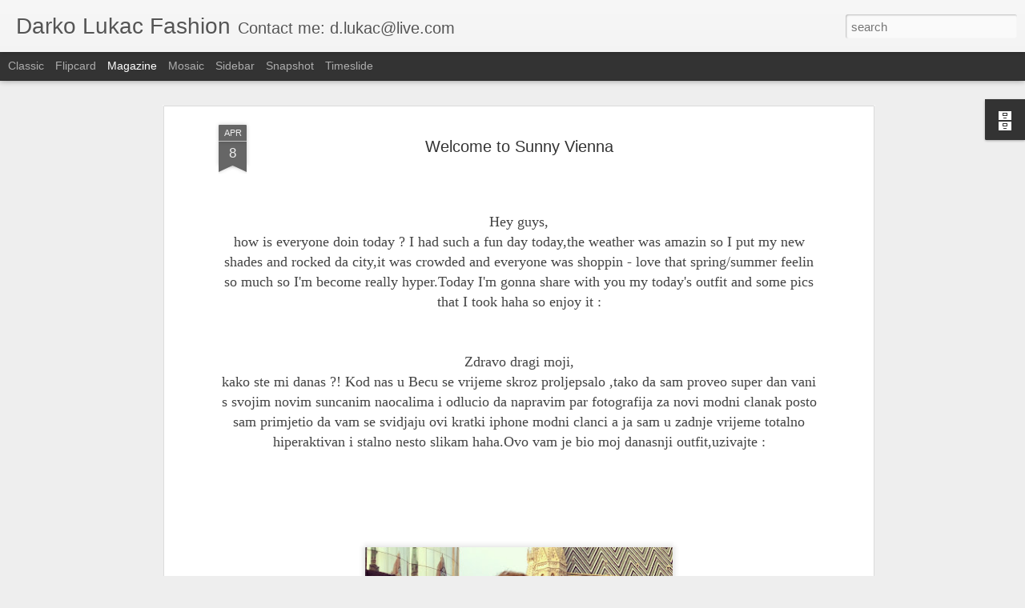

--- FILE ---
content_type: text/javascript; charset=UTF-8
request_url: http://darkolukac.blogspot.com/?v=0&action=initial&widgetId=BlogArchive1&responseType=js&xssi_token=AOuZoY7xl4LElrNNyKjjM3e7u7hYenAhqA%3A1769959098784
body_size: 1228
content:
try {
_WidgetManager._HandleControllerResult('BlogArchive1', 'initial',{'url': 'http://darkolukac.blogspot.com/search?updated-min\x3d1970-01-01T01:00:00%2B01:00\x26updated-max\x3d292278994-08-17T07:12:55Z\x26max-results\x3d50', 'name': 'All Posts', 'expclass': 'expanded', 'toggleId': 'ALL-0', 'post-count': 181, 'data': [{'url': 'http://darkolukac.blogspot.com/2017/', 'name': '2017', 'expclass': 'expanded', 'toggleId': 'YEARLY-1483225200000', 'post-count': 9, 'data': [{'url': 'http://darkolukac.blogspot.com/2017/09/', 'name': 'September', 'expclass': 'expanded', 'toggleId': 'MONTHLY-1504216800000', 'post-count': 1, 'posts': [{'title': 'Oris Event in Munich', 'url': 'http://darkolukac.blogspot.com/2017/09/oris-event-in-munich.html'}]}, {'url': 'http://darkolukac.blogspot.com/2017/04/', 'name': 'April', 'expclass': 'collapsed', 'toggleId': 'MONTHLY-1490997600000', 'post-count': 1}, {'url': 'http://darkolukac.blogspot.com/2017/03/', 'name': 'March', 'expclass': 'collapsed', 'toggleId': 'MONTHLY-1488322800000', 'post-count': 4}, {'url': 'http://darkolukac.blogspot.com/2017/01/', 'name': 'January', 'expclass': 'collapsed', 'toggleId': 'MONTHLY-1483225200000', 'post-count': 3}]}, {'url': 'http://darkolukac.blogspot.com/2016/', 'name': '2016', 'expclass': 'collapsed', 'toggleId': 'YEARLY-1451602800000', 'post-count': 28, 'data': [{'url': 'http://darkolukac.blogspot.com/2016/12/', 'name': 'December', 'expclass': 'collapsed', 'toggleId': 'MONTHLY-1480546800000', 'post-count': 2}, {'url': 'http://darkolukac.blogspot.com/2016/11/', 'name': 'November', 'expclass': 'collapsed', 'toggleId': 'MONTHLY-1477954800000', 'post-count': 6}, {'url': 'http://darkolukac.blogspot.com/2016/10/', 'name': 'October', 'expclass': 'collapsed', 'toggleId': 'MONTHLY-1475272800000', 'post-count': 1}, {'url': 'http://darkolukac.blogspot.com/2016/09/', 'name': 'September', 'expclass': 'collapsed', 'toggleId': 'MONTHLY-1472680800000', 'post-count': 3}, {'url': 'http://darkolukac.blogspot.com/2016/07/', 'name': 'July', 'expclass': 'collapsed', 'toggleId': 'MONTHLY-1467324000000', 'post-count': 2}, {'url': 'http://darkolukac.blogspot.com/2016/06/', 'name': 'June', 'expclass': 'collapsed', 'toggleId': 'MONTHLY-1464732000000', 'post-count': 3}, {'url': 'http://darkolukac.blogspot.com/2016/05/', 'name': 'May', 'expclass': 'collapsed', 'toggleId': 'MONTHLY-1462053600000', 'post-count': 3}, {'url': 'http://darkolukac.blogspot.com/2016/04/', 'name': 'April', 'expclass': 'collapsed', 'toggleId': 'MONTHLY-1459461600000', 'post-count': 1}, {'url': 'http://darkolukac.blogspot.com/2016/03/', 'name': 'March', 'expclass': 'collapsed', 'toggleId': 'MONTHLY-1456786800000', 'post-count': 2}, {'url': 'http://darkolukac.blogspot.com/2016/02/', 'name': 'February', 'expclass': 'collapsed', 'toggleId': 'MONTHLY-1454281200000', 'post-count': 3}, {'url': 'http://darkolukac.blogspot.com/2016/01/', 'name': 'January', 'expclass': 'collapsed', 'toggleId': 'MONTHLY-1451602800000', 'post-count': 2}]}, {'url': 'http://darkolukac.blogspot.com/2015/', 'name': '2015', 'expclass': 'collapsed', 'toggleId': 'YEARLY-1420066800000', 'post-count': 33, 'data': [{'url': 'http://darkolukac.blogspot.com/2015/12/', 'name': 'December', 'expclass': 'collapsed', 'toggleId': 'MONTHLY-1448924400000', 'post-count': 2}, {'url': 'http://darkolukac.blogspot.com/2015/11/', 'name': 'November', 'expclass': 'collapsed', 'toggleId': 'MONTHLY-1446332400000', 'post-count': 3}, {'url': 'http://darkolukac.blogspot.com/2015/10/', 'name': 'October', 'expclass': 'collapsed', 'toggleId': 'MONTHLY-1443650400000', 'post-count': 4}, {'url': 'http://darkolukac.blogspot.com/2015/09/', 'name': 'September', 'expclass': 'collapsed', 'toggleId': 'MONTHLY-1441058400000', 'post-count': 1}, {'url': 'http://darkolukac.blogspot.com/2015/08/', 'name': 'August', 'expclass': 'collapsed', 'toggleId': 'MONTHLY-1438380000000', 'post-count': 2}, {'url': 'http://darkolukac.blogspot.com/2015/07/', 'name': 'July', 'expclass': 'collapsed', 'toggleId': 'MONTHLY-1435701600000', 'post-count': 2}, {'url': 'http://darkolukac.blogspot.com/2015/06/', 'name': 'June', 'expclass': 'collapsed', 'toggleId': 'MONTHLY-1433109600000', 'post-count': 3}, {'url': 'http://darkolukac.blogspot.com/2015/05/', 'name': 'May', 'expclass': 'collapsed', 'toggleId': 'MONTHLY-1430431200000', 'post-count': 3}, {'url': 'http://darkolukac.blogspot.com/2015/04/', 'name': 'April', 'expclass': 'collapsed', 'toggleId': 'MONTHLY-1427839200000', 'post-count': 4}, {'url': 'http://darkolukac.blogspot.com/2015/03/', 'name': 'March', 'expclass': 'collapsed', 'toggleId': 'MONTHLY-1425164400000', 'post-count': 4}, {'url': 'http://darkolukac.blogspot.com/2015/02/', 'name': 'February', 'expclass': 'collapsed', 'toggleId': 'MONTHLY-1422745200000', 'post-count': 2}, {'url': 'http://darkolukac.blogspot.com/2015/01/', 'name': 'January', 'expclass': 'collapsed', 'toggleId': 'MONTHLY-1420066800000', 'post-count': 3}]}, {'url': 'http://darkolukac.blogspot.com/2014/', 'name': '2014', 'expclass': 'collapsed', 'toggleId': 'YEARLY-1388530800000', 'post-count': 31, 'data': [{'url': 'http://darkolukac.blogspot.com/2014/12/', 'name': 'December', 'expclass': 'collapsed', 'toggleId': 'MONTHLY-1417388400000', 'post-count': 3}, {'url': 'http://darkolukac.blogspot.com/2014/11/', 'name': 'November', 'expclass': 'collapsed', 'toggleId': 'MONTHLY-1414796400000', 'post-count': 3}, {'url': 'http://darkolukac.blogspot.com/2014/10/', 'name': 'October', 'expclass': 'collapsed', 'toggleId': 'MONTHLY-1412114400000', 'post-count': 3}, {'url': 'http://darkolukac.blogspot.com/2014/09/', 'name': 'September', 'expclass': 'collapsed', 'toggleId': 'MONTHLY-1409522400000', 'post-count': 1}, {'url': 'http://darkolukac.blogspot.com/2014/08/', 'name': 'August', 'expclass': 'collapsed', 'toggleId': 'MONTHLY-1406844000000', 'post-count': 1}, {'url': 'http://darkolukac.blogspot.com/2014/07/', 'name': 'July', 'expclass': 'collapsed', 'toggleId': 'MONTHLY-1404165600000', 'post-count': 1}, {'url': 'http://darkolukac.blogspot.com/2014/06/', 'name': 'June', 'expclass': 'collapsed', 'toggleId': 'MONTHLY-1401573600000', 'post-count': 2}, {'url': 'http://darkolukac.blogspot.com/2014/05/', 'name': 'May', 'expclass': 'collapsed', 'toggleId': 'MONTHLY-1398895200000', 'post-count': 3}, {'url': 'http://darkolukac.blogspot.com/2014/04/', 'name': 'April', 'expclass': 'collapsed', 'toggleId': 'MONTHLY-1396303200000', 'post-count': 4}, {'url': 'http://darkolukac.blogspot.com/2014/03/', 'name': 'March', 'expclass': 'collapsed', 'toggleId': 'MONTHLY-1393628400000', 'post-count': 5}, {'url': 'http://darkolukac.blogspot.com/2014/02/', 'name': 'February', 'expclass': 'collapsed', 'toggleId': 'MONTHLY-1391209200000', 'post-count': 1}, {'url': 'http://darkolukac.blogspot.com/2014/01/', 'name': 'January', 'expclass': 'collapsed', 'toggleId': 'MONTHLY-1388530800000', 'post-count': 4}]}, {'url': 'http://darkolukac.blogspot.com/2013/', 'name': '2013', 'expclass': 'collapsed', 'toggleId': 'YEARLY-1356994800000', 'post-count': 56, 'data': [{'url': 'http://darkolukac.blogspot.com/2013/12/', 'name': 'December', 'expclass': 'collapsed', 'toggleId': 'MONTHLY-1385852400000', 'post-count': 1}, {'url': 'http://darkolukac.blogspot.com/2013/11/', 'name': 'November', 'expclass': 'collapsed', 'toggleId': 'MONTHLY-1383260400000', 'post-count': 3}, {'url': 'http://darkolukac.blogspot.com/2013/10/', 'name': 'October', 'expclass': 'collapsed', 'toggleId': 'MONTHLY-1380578400000', 'post-count': 5}, {'url': 'http://darkolukac.blogspot.com/2013/09/', 'name': 'September', 'expclass': 'collapsed', 'toggleId': 'MONTHLY-1377986400000', 'post-count': 8}, {'url': 'http://darkolukac.blogspot.com/2013/08/', 'name': 'August', 'expclass': 'collapsed', 'toggleId': 'MONTHLY-1375308000000', 'post-count': 7}, {'url': 'http://darkolukac.blogspot.com/2013/07/', 'name': 'July', 'expclass': 'collapsed', 'toggleId': 'MONTHLY-1372629600000', 'post-count': 12}, {'url': 'http://darkolukac.blogspot.com/2013/06/', 'name': 'June', 'expclass': 'collapsed', 'toggleId': 'MONTHLY-1370037600000', 'post-count': 2}, {'url': 'http://darkolukac.blogspot.com/2013/05/', 'name': 'May', 'expclass': 'collapsed', 'toggleId': 'MONTHLY-1367359200000', 'post-count': 2}, {'url': 'http://darkolukac.blogspot.com/2013/04/', 'name': 'April', 'expclass': 'collapsed', 'toggleId': 'MONTHLY-1364767200000', 'post-count': 9}, {'url': 'http://darkolukac.blogspot.com/2013/03/', 'name': 'March', 'expclass': 'collapsed', 'toggleId': 'MONTHLY-1362092400000', 'post-count': 4}, {'url': 'http://darkolukac.blogspot.com/2013/01/', 'name': 'January', 'expclass': 'collapsed', 'toggleId': 'MONTHLY-1356994800000', 'post-count': 3}]}, {'url': 'http://darkolukac.blogspot.com/2012/', 'name': '2012', 'expclass': 'collapsed', 'toggleId': 'YEARLY-1325372400000', 'post-count': 24, 'data': [{'url': 'http://darkolukac.blogspot.com/2012/12/', 'name': 'December', 'expclass': 'collapsed', 'toggleId': 'MONTHLY-1354316400000', 'post-count': 2}, {'url': 'http://darkolukac.blogspot.com/2012/11/', 'name': 'November', 'expclass': 'collapsed', 'toggleId': 'MONTHLY-1351724400000', 'post-count': 3}, {'url': 'http://darkolukac.blogspot.com/2012/10/', 'name': 'October', 'expclass': 'collapsed', 'toggleId': 'MONTHLY-1349042400000', 'post-count': 3}, {'url': 'http://darkolukac.blogspot.com/2012/09/', 'name': 'September', 'expclass': 'collapsed', 'toggleId': 'MONTHLY-1346450400000', 'post-count': 9}, {'url': 'http://darkolukac.blogspot.com/2012/08/', 'name': 'August', 'expclass': 'collapsed', 'toggleId': 'MONTHLY-1343772000000', 'post-count': 1}, {'url': 'http://darkolukac.blogspot.com/2012/07/', 'name': 'July', 'expclass': 'collapsed', 'toggleId': 'MONTHLY-1341093600000', 'post-count': 3}, {'url': 'http://darkolukac.blogspot.com/2012/06/', 'name': 'June', 'expclass': 'collapsed', 'toggleId': 'MONTHLY-1338501600000', 'post-count': 3}]}], 'toggleopen': 'MONTHLY-1504216800000', 'style': 'HIERARCHY', 'title': 'Blog Archive'});
} catch (e) {
  if (typeof log != 'undefined') {
    log('HandleControllerResult failed: ' + e);
  }
}
